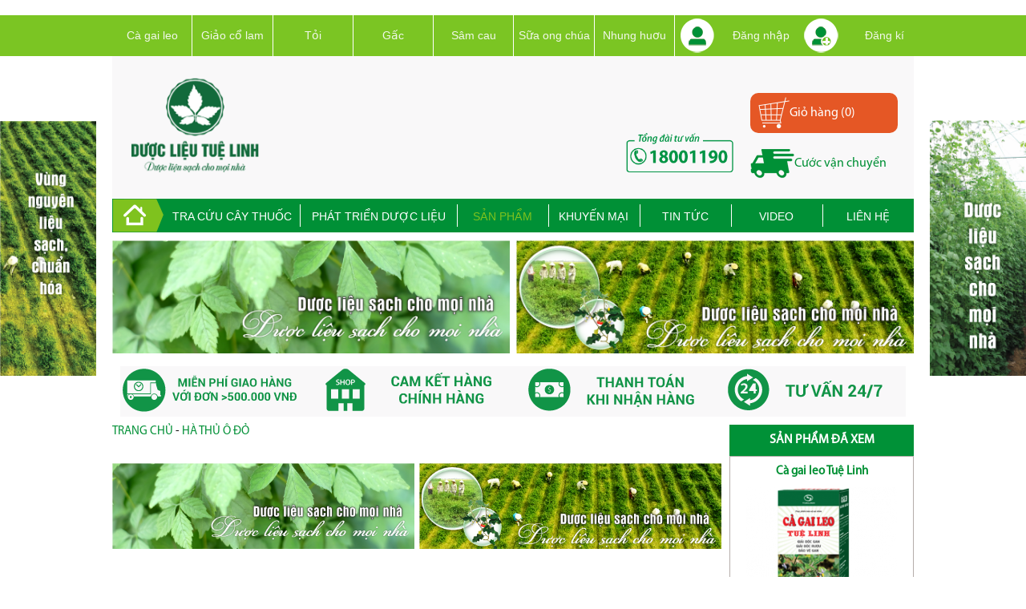

--- FILE ---
content_type: text/html; charset=UTF-8
request_url: https://shop.duoclieutuelinh.vn/san-pham?duoc-lieu=ha-thu-o-do
body_size: 11596
content:
<!DOCTYPE html>
<html lang="en">
<head>
    <meta charset="UTF-8">
    <meta name="viewport" content="width=device-width,initial-scale=1,maximum-scale=1,user-scalable=no">
    <title>Tuệ Linh</title>

    <meta property="og:title" content="Tuệ Linh">
    <meta property="og:description" content="Tuệ Linh">
    <meta property="og:type" content="website">
    <meta property="og:url" content="https://shop.duoclieutuelinh.vn/product">
    <meta property="og:image" content="https://shop.duoclieutuelinh.vn/frontend/images/logo.png">
    <meta property="og:site_name" content="Cà gai leo Tuệ Linh">
    <meta property="fb:app_id" content="188252524956805" />

    <meta name="twitter:card" content="Card">
    <meta name="twitter:url" content="https://shop.duoclieutuelinh.vn/product">
    <meta name="twitter:title" content="Tuệ Linh">
    <meta name="twitter:description" content="Tuệ Linh">
    <meta name="twitter:image" content="https://shop.duoclieutuelinh.vn/frontend/images/logo.png">


    <meta itemprop="name" content="Tuệ Linh">
    <meta itemprop="description" content="Tuệ Linh">
    <meta itemprop="image" content="https://shop.duoclieutuelinh.vn/frontend/images/logo.png">

    <meta name="ABSTRACT" content="Tuệ Linh"/>
    <meta http-equiv="REFRESH" content="1200"/>
    <meta name="REVISIT-AFTER" content="1 DAYS"/>
    <meta name="DESCRIPTION" content="Tuệ Linh"/>
    <meta name="KEYWORDS" content="Tuệ Linh"/>
    <meta name="ROBOTS" content="index,follow"/>
    <meta name="AUTHOR" content="Cà gai leo Tuệ Linh"/>
    <meta name="RESOURCE-TYPE" content="DOCUMENT"/>
    <meta name="DISTRIBUTION" content="GLOBAL"/>
    <meta name="COPYRIGHT" content="Copyright 2013 by Goethe"/>
    <meta name="Googlebot" content="index,follow,archive" />
    <meta name="RATING" content="GENERAL"/>
    <link rel="stylesheet" href="https://shop.duoclieutuelinh.vn/frontend/css/owl.carousel.css">
    <link rel="stylesheet" href="https://shop.duoclieutuelinh.vn/frontend/css/common.css">
    <link rel="stylesheet" href="https://shop.duoclieutuelinh.vn/frontend/css/sanphamtheoduoclieu.css">
    <meta name="csrf_token" content="RSw5sbbLbcIRZAFMEtAyY09HMsyWUu3oMDziYJcp">
</head>
<body>
<div class="wrapper home pr">
    <div class="banner-ads left">
                    <a href="http://www.duoclieutuelinh.vn/tue-linh-tien-phong-phat-trien-vung-duoc-lieu-ca-gai-leo-sach.html" title="Tên quảng cáo">
                <img src="https://shop.duoclieutuelinh.vn/files/4da7ad9a9ca19e8f6d9657ddd8353a8a.png" alt="" width="171" height="454">
            </a>
            </div>
    <div class="banner-ads right">
                    <a href="http://www.duoclieutuelinh.vn/giao-co-lam-tue-linh-gan-1-thap-ky-cham-soc-suc-khoe-nguoi-viet.html" title="Tên quảng cáo">
                <img src="https://shop.duoclieutuelinh.vn/files/2a1bc56cd4e9847f6fb07e3394f2a531.png" alt="" width="171" height="454">
            </a>
            </div>
    ﻿<header class="pr">
    <div class="bg-top">
        <a href="javascript:void(0)" class="miniMenu-btn pa open-top-nav" data-menu="#top-nav"><span></span></a>
        <a href="javascript:void(0)" class="miniMenu-btn pa open-main-nav" data-menu="#main-nav"></a>
    </div>
    <nav id="top-nav" class="menu-mb pr">
        <ul class="fixCen pr rs top-nav-child">
                            <li><a class="rs" href="https://shop.duoclieutuelinh.vn/san-pham?duoc-lieu=ca-gai-leo" title="Cà gai leo">Cà gai leo</a></li>
                            <li><a class="rs" href="https://shop.duoclieutuelinh.vn/san-pham?duoc-lieu=giao-co-lam" title="Giảo cổ lam">Giảo cổ lam</a></li>
                            <li><a class="rs" href="https://shop.duoclieutuelinh.vn/san-pham?duoc-lieu=toi" title="Tỏi">Tỏi</a></li>
                            <li><a class="rs" href="https://shop.duoclieutuelinh.vn/san-pham?duoc-lieu=gac" title="Gấc">Gấc</a></li>
                            <li><a class="rs" href="https://shop.duoclieutuelinh.vn/san-pham?duoc-lieu=sam-cau" title="Sâm cau">Sâm cau</a></li>
                            <li><a class="rs" href="https://shop.duoclieutuelinh.vn/san-pham?duoc-lieu=sua-ong-chua" title="Sữa ong chúa">Sữa ong chúa</a></li>
                            <li><a class="rs" href="https://shop.duoclieutuelinh.vn/san-pham?duoc-lieu=nhung-huou" title="Nhung huơu">Nhung huơu</a></li>
                            

                    <li><a class="rs dn-btn" href="javascript:void(0)" title="Đăng nhập" onclick="login();">
                            <img src="https://shop.duoclieutuelinh.vn/frontend/images/icon-dn.png" alt="Đăng nhập" width="42" height="43">
                            <span class="text">Đăng nhập</span>
                        </a></li>
                    <li><a class="rs dk-btn" href="javascript:void(0)" title="Đăng kí" onclick="register();">
                            <img src="https://shop.duoclieutuelinh.vn/frontend/images/icon-dk.png" alt="Đăng kí" width="43" height="43">
                            <span class="text">Đăng kí</span>
                        </a></li>
                        </ul>
    </nav>
    <div class="fixCen">
        <div class="head-info" id="head-info">
            <h1 class="rs"><a class="rs logo" id="logo" href="https://shop.duoclieutuelinh.vn" title="Dược liệu Tuệ Linh" target="_blank">
                    <img src="https://shop.duoclieutuelinh.vn/frontend/images/logo.png" alt="Dược liệu Tuệ Linh" width="224" height="87" class="imgFull">
                </a></h1>
            <span class="hotline" id="hotline">
                    <a href="tel:19006639">
                        <img src="https://shop.duoclieutuelinh.vn/frontend/images/hotline.png" alt="" width="215" height="84" class="imgFull">
                    </a>
                </span>
            <div class="cart" id="cart">
                     <span class="pro-total cart-child" onclick="toOrder('https://shop.duoclieutuelinh.vn/order')">
                         <img src="https://shop.duoclieutuelinh.vn/frontend/images/icon-giohang.png" alt="Giỏ hàng" width="39" height="40">
                         <span>Giỏ hàng (0)</span>
                     </span>
                <a class="payment-fee cart-child rs" href="javascript:void(0)" title="Cước thanh toán">
                    <img src="https://shop.duoclieutuelinh.vn/frontend/images/icon-car.png" alt="Cước thanh toán" width="55" height="37">
                    <span>Cước vận chuyển</span>
                </a>
            </div>
        </div>
        <nav id="main-nav" class="menu-mb pr">
            <ul class="fixCen pr rs main-nav-child">
                <li><a href="https://shop.duoclieutuelinh.vn" title="Trang chủ">
                        trang chủ
                        <img src="https://shop.duoclieutuelinh.vn/frontend/images/home-icon.png" alt="Trang chủ" width="64" height="42">
                    </a></li>
                <li><a class="rs" href="http://www.duoclieutuelinh.vn/" title="Tra cứu cây thuốc" target="_blank">Tra cứu cây thuốc</a>
                </li>
                <li class="parentMenu"><a class="rs" href="https://shop.duoclieutuelinh.vn/phat-trien-duoc-lieu" title="Phát triển dược liệu">Phát triển dược liệu</a>
                    <ul class="submenu">
                        <li><a class="rs" href="https://shop.duoclieutuelinh.vn/giong-duoc-lieu" title="Trồng và nhân giống dược liệu">Trồng và nhân giống dược liệu</a></li>
                        <li><a class="rs" href="https://shop.duoclieutuelinh.vn/quy-trinh-trong-giong-duoc-lieu" title="Quy trình trồng giống dược liệu">Quy trình trồng giống dược liệu</a></li>
                        <li><a class="rs" href="https://shop.duoclieutuelinh.vn/hop-tac-phat-trien-duoc-lieu" title="Hợp tác phát triển dược liệu">Hợp tác phát triển dược liệu</a></li>
                    </ul>
                </li>
                <li class="parentMenu"><a class="rs active" href="https://shop.duoclieutuelinh.vn/san-pham" title="Sản phẩm">Sản phẩm</a>
                    <ul class="submenu">
                        <li><a class="rs" href="https://shop.duoclieutuelinh.vn/san-pham?sort=khuyen-mai" title="Sản phẩm khuyến mại">Sản phẩm khuyến mại</a></li>
                        <li><a class="rs" href="https://shop.duoclieutuelinh.vn/san-pham" title="Sản phẩm bán chạy">Sản phẩm bán chạy</a></li>
                        <li><a class="rs" href="https://shop.duoclieutuelinh.vn/san-pham" title="Sản phẩm mới">Sản phẩm mới</a></li>
                        <li><a class="rs" href="https://shop.duoclieutuelinh.vn/san-pham" title="Sản phẩm theo dược liệu">Sản phẩm theo dược liệu</a></li>
                        <li><a class="rs" href="https://shop.duoclieutuelinh.vn/san-pham" title="Sản phẩm theo bệnh">Sản phẩm theo bệnh</a></li>
                    </ul>
                </li>
                <li><a class="rs" href="https://shop.duoclieutuelinh.vn/khuyen-mai" title="Khuyến mại">Khuyến mại</a>
                <li class="parentMenu">
                    <a class="rs" href="https://shop.duoclieutuelinh.vn/tin-tuc" title="Tin tức">Tin tức</a>
                    <ul class="submenu">
                        <li><a class="rs" href="https://shop.duoclieutuelinh.vn/tin-moi" title="Tin mới">Tin mới</a></li>
                        <li><a class="rs" href="https://shop.duoclieutuelinh.vn/mach-nho-cho-ban" title="Mách nhỏ cho bạn">Mách nhỏ cho bạn</a></li>
                    </ul>
                </li>
                </li>
                <li><a class="rs" href="https://shop.duoclieutuelinh.vn/video" title="Video">Video</a></li>
                <li><a class="rs" href="https://shop.duoclieutuelinh.vn/lien-he" title="Liên hệ">Liên hệ</a></li>
            </ul>
        </nav>
    </div>
<script>
  (function(i,s,o,g,r,a,m){i['GoogleAnalyticsObject']=r;i[r]=i[r]||function(){
  (i[r].q=i[r].q||[]).push(arguments)},i[r].l=1*new Date();a=s.createElement(o),
  m=s.getElementsByTagName(o)[0];a.async=1;a.src=g;m.parentNode.insertBefore(a,m)
  })(window,document,'script','https://www.google-analytics.com/analytics.js','ga');

  ga('create', 'UA-91609816-1', 'auto');
  ga('send', 'pageview');

</script>
</header>        <div class="body">
        <div class="fixCen">
            <div class="ads-top common-group6">
                                    <a href="http://www.duoclieutuelinh.vn/giao-co-lam-tue-linh-gan-1-thap-ky-cham-soc-suc-khoe-nguoi-viet.html" class="ads-top6">
                        <img src="https://shop.duoclieutuelinh.vn/files/9450c0983475ac64a3bad1aaec6755ca.png" alt="" class="imgFull" width="539" height="153">
                    </a>
                                    <a href="http://www.duoclieutuelinh.vn/tue-linh-tien-phong-phat-trien-vung-duoc-lieu-ca-gai-leo-sach.html" class="ads-top7">
                        <img src="https://shop.duoclieutuelinh.vn/files/82c7ae7ce83535e007cc94fc9aa21e32.png" alt="" class="imgFull" width="539" height="153">
                    </a>
                            </div>
            <div class="common-group3">
                <div class="el el1">
                    <img src="https://shop.duoclieutuelinh.vn/frontend/images/icon-freegiaohang.png" alt="" class="imgFull" width="233" height="60">
                </div>
                <div class="el el1">
                    <img src="https://shop.duoclieutuelinh.vn/frontend/images/icon-doihang.png" alt="" class="imgFull" width="206" height="52">
                </div>
                <div class="el el1">
                    <img src="https://shop.duoclieutuelinh.vn/frontend/images/icon-hoantien.png" alt="" class="imgFull" width="226" height="48">
                </div>
                <div class="el el1">
                    <img src="https://shop.duoclieutuelinh.vn/frontend/images/icon-thanhtoan.png" alt="" class="imgFull" width="212" height="40">
                </div>
            </div>
                <div class="body-middle">
        <div class="left-group">
            <div class="content">
                <div class="steps">
                    <a href="https://shop.duoclieutuelinh.vn" title="Trang chủ">Trang chủ</a> -
                                            <a href="https://shop.duoclieutuelinh.vn/san-pham?duoc-lieu=ha-thu-o-do" title="Hà Thủ Ô Đỏ">Hà Thủ Ô Đỏ</a>
                                    </div>
                <div class="list-news">
                    <div class="products" id="sanpham">
                                            </div>
                                    </div>
            </div>
            <div class="btn-group-like-share">
                <div class="btn-like-share-fb">
                    <div class='fb-like' data-action='like' data-href='https://shop.duoclieutuelinh.vn/san-pham' data-layout='button_count' data-share='true' data-show-faces='false' data-width='520'></div>

                </div>
                <div class="btn-like-gg">
                    <div class="g-plusone" data-size="standard" data-href="https://shop.duoclieutuelinh.vn/san-pham"></div>
                </div>
            </div>
            <div class="ads-top common-group6">
                                    <a href="http://www.duoclieutuelinh.vn/giao-co-lam-tue-linh-gan-1-thap-ky-cham-soc-suc-khoe-nguoi-viet.html" class="ads-top8">
                        <img src="https://shop.duoclieutuelinh.vn/files/7a73cb79c17d01fb08dd95ea9836f37d.png" alt="" class="imgFull" width="539" height="153">
                    </a>
                                    <a href="http://www.duoclieutuelinh.vn/tue-linh-tien-phong-phat-trien-vung-duoc-lieu-ca-gai-leo-sach.html" class="ads-top9">
                        <img src="https://shop.duoclieutuelinh.vn/files/5ee9c2a5f0b9467909a86cad04f73e20.png" alt="" class="imgFull" width="539" height="153">
                    </a>
                            </div>

            <div class="comment-bottom">
                <div class="fb-comments" data-href="https://shop.duoclieutuelinh.vn/san-pham" data-width="100%" data-numposts="5" data-mobile="1"></div>
            </div>
        </div>
        <div class="right-group">
    <div class="watched-products">
        <div class="captain">SẢN PHẨM ĐÃ XEM</div>
        <div class="products">
                                                <div class="pro">
                        <a href="https://shop.duoclieutuelinh.vn/san-pham/vien-uong-ca-gai-leo" class="title" title="Cà gai leo Tuệ Linh">Cà gai leo Tuệ Linh</a>
                        <img src="https://shop.duoclieutuelinh.vn/img/cache/261x210/f7fa41022aa3971e89a09c830129c24d.png" alt="Cà gai leo Tuệ Linh" width="261" height="210">
                        <div class="bottom-pro">
                            <div class="price">
                                                                <span class="new-price"><red>130.000đ</red></span>
                            </div>
                            <a href="https://shop.duoclieutuelinh.vn/order?product_id=1" class="buy-btn" title="Mua ngay">
                                <span class="text">Mua ngay</span>
                            </a>
                        </div>
                    </div>
                                                                <div class="pro">
                        <a href="https://shop.duoclieutuelinh.vn/san-pham/vien-giai-doc-gan-tue-linh" class="title" title="Viên giải độc gan Tuệ Linh">Viên giải độc gan Tuệ Linh</a>
                        <img src="https://shop.duoclieutuelinh.vn/img/cache/261x210/a68328c55b04b4d33e5c251048bad15b.png" alt="Viên giải độc gan Tuệ Linh" width="261" height="210">
                        <div class="bottom-pro">
                            <div class="price">
                                                                <span class="new-price"><red>195.000đ</red></span>
                            </div>
                            <a href="https://shop.duoclieutuelinh.vn/order?product_id=2" class="buy-btn" title="Mua ngay">
                                <span class="text">Mua ngay</span>
                            </a>
                        </div>
                    </div>
                                                                <div class="pro">
                        <a href="https://shop.duoclieutuelinh.vn/san-pham/tra-giai-doc-gan-tue-linh" class="title" title="Trà giải độc gan Tuệ Linh">Trà giải độc gan Tuệ Linh</a>
                        <img src="https://shop.duoclieutuelinh.vn/img/cache/261x210/9103b11a9ae430a87a2e66685809cbc1.png" alt="Trà giải độc gan Tuệ Linh" width="261" height="210">
                        <div class="bottom-pro">
                            <div class="price">
                                                                <span class="new-price"><red>25.000đ</red></span>
                            </div>
                            <a href="https://shop.duoclieutuelinh.vn/order?product_id=3" class="buy-btn" title="Mua ngay">
                                <span class="text">Mua ngay</span>
                            </a>
                        </div>
                    </div>
                                    </div>
    </div>
    <div class="news-km-colunm">
        <div class="captain">
            TIN KHUYẾN MẠI
        </div>
        <div class="content">
                            <div class="most-post">
                    <a href="https://shop.duoclieutuelinh.vn/khuyen-mai/khuyen-mai-code-discount" title="Khuyến mãi code discount" class="img-title">
                        <img src="https://shop.duoclieutuelinh.vn/img/cache/119x99/10e9a9a078e1d9c29885359a320ff424.jpg" alt="" width="119" height="99">
                    </a>
                    <a href="https://shop.duoclieutuelinh.vn/khuyen-mai/khuyen-mai-code-discount" class="title" title="Khuyến mãi code discount">
                        Khuyến mãi code discount
                    </a>
                </div>
                    </div>
    </div>
</div>    </div>
            <div class="common-group2 sp-km">
        <div class="tab tab-sm">
            <div class="captain ct-sm"><h2 class="rs">SẢN PHẨM KHUYẾN MẠI</h2></div>
            <a href="javascript:void(0)" class="show-all" title="Xem hết">Xem hết</a>
        </div>
        <div class="content">
                            <div class="product">
                        <span class="sale-icon pa">
                            <img src="https://shop.duoclieutuelinh.vn/frontend/images/icon-off.png" alt="" width="100" height="100" class="imgFull">
                        </span>
                    <a href="https://shop.duoclieutuelinh.vn/san-pham/cnattu-kids" class="img-title" title="Sản phẩm">
                        <img src="https://shop.duoclieutuelinh.vn/img/cache/326x215/ab38fd7badd07eafe61c46e98a07c71e.png" alt="Cnattu Kids" class="" width="326" height="215">
                    </a>
                    <a href="https://shop.duoclieutuelinh.vn/san-pham/cnattu-kids" class="title" title="Cnattu Kids">Cnattu Kids</a>
                    <div class="sumary">
                        Bổ sung vitamin C nguồn gốc tự nhiên, tăng sức bền thành mạch, ngăn ngừa xuất huyết.
                    </div>
                                        <div class="bottom-pro">
                        <div class="current-price">
                            <strong>85.000đ</strong>
                            <div class="ratting"><span class="rating-value" style="width: 100%"></span></div>
                        </div>
                        <a href="https://shop.duoclieutuelinh.vn/san-pham/cnattu-kids" class="buy-btn" title="Mua ngay">
                            <span class="sl"></span>
                            <span class="text">Mua ngay</span>
                        </a>
                    </div>
                </div>
                            <div class="product">
                        <span class="sale-icon pa">
                            <img src="https://shop.duoclieutuelinh.vn/frontend/images/icon-off.png" alt="" width="100" height="100" class="imgFull">
                        </span>
                    <a href="https://shop.duoclieutuelinh.vn/san-pham/duong-than-tue-linh" class="img-title" title="Sản phẩm">
                        <img src="https://shop.duoclieutuelinh.vn/img/cache/326x215/4f642d54e5c1fd1e4fb252bf84bf98ed.png" alt="Dưỡng thận Tuệ Linh" class="" width="326" height="215">
                    </a>
                    <a href="https://shop.duoclieutuelinh.vn/san-pham/duong-than-tue-linh" class="title" title="Dưỡng thận Tuệ Linh">Dưỡng thận Tuệ Linh</a>
                    <div class="sumary">
                        Phòng ngừa và hỗ trợ điều trị sỏi thận, sỏi tiết niệu và bàng quang
                    </div>
                                        <div class="bottom-pro">
                        <div class="current-price">
                            <strong>85.000đ</strong>
                            <div class="ratting"><span class="rating-value" style="width: 100%"></span></div>
                        </div>
                        <a href="https://shop.duoclieutuelinh.vn/san-pham/duong-than-tue-linh" class="buy-btn" title="Mua ngay">
                            <span class="sl"></span>
                            <span class="text">Mua ngay</span>
                        </a>
                    </div>
                </div>
                            <div class="product">
                        <span class="sale-icon pa">
                            <img src="https://shop.duoclieutuelinh.vn/frontend/images/icon-off.png" alt="" width="100" height="100" class="imgFull">
                        </span>
                    <a href="https://shop.duoclieutuelinh.vn/san-pham/giao-co-lam-tue-linh-60-vien" class="img-title" title="Sản phẩm">
                        <img src="https://shop.duoclieutuelinh.vn/img/cache/326x215/1c4d7f7d1d8d5a16d5ffc686ffa885c0.png" alt="Giảo cổ lam Tuệ Linh ( 60 viên )" class="" width="326" height="215">
                    </a>
                    <a href="https://shop.duoclieutuelinh.vn/san-pham/giao-co-lam-tue-linh-60-vien" class="title" title="Giảo cổ lam Tuệ Linh ( 60 viên )">Giảo cổ lam Tuệ Linh ( 60 viên )</a>
                    <div class="sumary">
                        Giúp giảm đường huyết và phòng ngừa các biến chứng của bệnh tiểu đường, ổn định huyết áp
                    </div>
                                        <div class="bottom-pro">
                        <div class="current-price">
                            <strong>140.000đ</strong>
                            <div class="ratting"><span class="rating-value" style="width: 100%"></span></div>
                        </div>
                        <a href="https://shop.duoclieutuelinh.vn/san-pham/giao-co-lam-tue-linh-60-vien" class="buy-btn" title="Mua ngay">
                            <span class="sl"></span>
                            <span class="text">Mua ngay</span>
                        </a>
                    </div>
                </div>
                            <div class="product">
                        <span class="sale-icon pa">
                            <img src="https://shop.duoclieutuelinh.vn/frontend/images/icon-off.png" alt="" width="100" height="100" class="imgFull">
                        </span>
                    <a href="https://shop.duoclieutuelinh.vn/san-pham/sam-nhung-cuong-luc" class="img-title" title="Sản phẩm">
                        <img src="https://shop.duoclieutuelinh.vn/img/cache/326x215/693be975e88cd4cc9b31f1ccd8b985ac.png" alt="Sâm nhung cường lực" class="" width="326" height="215">
                    </a>
                    <a href="https://shop.duoclieutuelinh.vn/san-pham/sam-nhung-cuong-luc" class="title" title="Sâm nhung cường lực">Sâm nhung cường lực</a>
                    <div class="sumary">
                        Giúp tăng cường chức năng sinh lý, làm chậm quá trình mãn dục, hạn chế xuất tinh sớm
                    </div>
                                        <div class="bottom-pro">
                        <div class="current-price">
                            <strong>200.000đ</strong>
                            <div class="ratting"><span class="rating-value" style="width: 100%"></span></div>
                        </div>
                        <a href="https://shop.duoclieutuelinh.vn/san-pham/sam-nhung-cuong-luc" class="buy-btn" title="Mua ngay">
                            <span class="sl"></span>
                            <span class="text">Mua ngay</span>
                        </a>
                    </div>
                </div>
                    </div>
    </div>
            <div class="common-group3">
                <div class="el el1">
                    <img src="https://shop.duoclieutuelinh.vn/frontend/images/icon-freegiaohang.png" alt="" class="imgFull" width="233" height="60">
                </div>
                <div class="el el1">
                    <img src="https://shop.duoclieutuelinh.vn/frontend/images/icon-doihang.png" alt="" class="imgFull" width="206" height="52">
                </div>
                <div class="el el1">
                    <img src="https://shop.duoclieutuelinh.vn/frontend/images/icon-hoantien.png" alt="" class="imgFull" width="226" height="48">
                </div>
                <div class="el el1">
                    <img src="https://shop.duoclieutuelinh.vn/frontend/images/icon-thanhtoan.png" alt="" class="imgFull" width="212" height="40">
                </div>
            </div>
            <div class="common-group1">
            <div class="block-1 content">
            <div class="captain">MÁCH NHỎ CHO BẠN</div>
            <div class="block-content block-ct-group1">
                                    <div class="post post-group1">
                        <a class="img-title" href="https://shop.duoclieutuelinh.vn/ca-gai-leo-trong-sao-cho-hieu-qua.html" title="Cà gai leo trồng sao cho hiệu quả">
                            <img class="imgFull" src="https://shop.duoclieutuelinh.vn/img/cache/520x296/1ae04c4872af4c69467522c8a02edbc6.jpg" alt="Tin tức" width="520" height="296">
                        </a>
                        <div class="right">
                            <a href="https://shop.duoclieutuelinh.vn/ca-gai-leo-trong-sao-cho-hieu-qua.html" class="title" title="Cà gai leo trồng sao cho hiệu quả">Cà gai leo trồng sao cho hiệu quả</a>
                            <div class="sumary">
                                Cà gai leo có rất nhiều công dụng tốt cho sức khỏe của con người nhưng chúng ngày một cạn kiệt do sự thu hái của chúng ta. 
                            </div>
                            <a href="https://shop.duoclieutuelinh.vn/ca-gai-leo-trong-sao-cho-hieu-qua.html" class="view-more" title="Đọc tiếp">Đọc tiếp</a>
                        </div>
                    </div>
                                    <div class="post post-group1">
                        <a class="img-title" href="https://shop.duoclieutuelinh.vn/ky-thuat-trong-va-cach-cham-soc-cay-ba-kich.html" title="kỹ thuật trồng và cách chăm sóc cây Ba kích">
                            <img class="imgFull" src="https://shop.duoclieutuelinh.vn/img/cache/520x296/b6b3f83d7d3b9de80edc914b95edc3cb.jpg" alt="Tin tức" width="520" height="296">
                        </a>
                        <div class="right">
                            <a href="https://shop.duoclieutuelinh.vn/ky-thuat-trong-va-cach-cham-soc-cay-ba-kich.html" class="title" title="kỹ thuật trồng và cách chăm sóc cây Ba kích">kỹ thuật trồng và cách chăm sóc cây Ba kích</a>
                            <div class="sumary">
                                Ba Kích là loại cây chịu bóng, sinh trưởng tốt kể cả ở vùng đất nghèo dinh dưỡng, vùng có độ tàn che thấp (0,3-0,5).
                            </div>
                            <a href="https://shop.duoclieutuelinh.vn/ky-thuat-trong-va-cach-cham-soc-cay-ba-kich.html" class="view-more" title="Đọc tiếp">Đọc tiếp</a>
                        </div>
                    </div>
                                    <div class="post post-group1">
                        <a class="img-title" href="https://shop.duoclieutuelinh.vn/ca-gai-leo-dac-tinh-sinh-truong-va-cach-trong-de-cho-nang-suat-cao.html" title="Cà gai leo, đặc tính sinh trưởng và cách trồng để cho năng suất cao">
                            <img class="imgFull" src="https://shop.duoclieutuelinh.vn/img/cache/520x296/28d9497bdafa5e9d1c4ad5c9da9a219b.jpg" alt="Tin tức" width="520" height="296">
                        </a>
                        <div class="right">
                            <a href="https://shop.duoclieutuelinh.vn/ca-gai-leo-dac-tinh-sinh-truong-va-cach-trong-de-cho-nang-suat-cao.html" class="title" title="Cà gai leo, đặc tính sinh trưởng và cách trồng để cho năng suất cao">Cà gai leo, đặc tính sinh trưởng và cách trồng để cho năng suất cao</a>
                            <div class="sumary">
                                Nhận thấy tác dụng tuyệt vời của cây cà gai leo trong việc điều trị bệnh gan, hiện nay nhiều hộ gia đình đã trồng cà gai leo...
                            </div>
                            <a href="https://shop.duoclieutuelinh.vn/ca-gai-leo-dac-tinh-sinh-truong-va-cach-trong-de-cho-nang-suat-cao.html" class="view-more" title="Đọc tiếp">Đọc tiếp</a>
                        </div>
                    </div>
                            </div>
        </div>
        <div class="block-2 content">
        <div class="captain">TẠI SAO CHỌN CHÚNG TÔI</div>
        <div class="block-content block-ct-group1">
            <div class="rea rea1">
                                <span class="icon">
                                    <img src="https://shop.duoclieutuelinh.vn/frontend/images/icon$.png" alt="Đại lý chính hãng" width="42" height="47">
                                </span>
                <div class="concept">
                    <div class="text-above">ĐẠI LÝ CHÍNH HÃNG</div>
                    <div class="text-below">NÊN GIÁ RẺ BẤT NGỜ</div>
                </div>
            </div>
            <div class="rea rea2">
                                <span class="icon">
                                    <img src="https://shop.duoclieutuelinh.vn/frontend/images/icon-haha.png" alt="Nhân viên chăm sóc khách hàng" width="52" height="38">
                                </span>
                <div class="concept">
                    <div class="text-above">NHÂN VIÊN CHĂM SÓC KHÁCH HÀNG</div>
                    <div class="text-below">NHIỆT TÌNH VÀ CHU ĐÁO</div>
                </div>
            </div>
            <div class="rea rea3">
                                <span class="icon">
                                    <img src="https://shop.duoclieutuelinh.vn/frontend/images/icon-chuot.png" alt="Đặt hàng và mua hàng online" width="34" height="57">
                                </span>
                <div class="concept">
                    <div class="text-above">ĐẶT HÀNG & MUA HÀNG ONLINE</div>
                    <div class="text-below">ĐƯỢC GỌI VÀ NHẬN HÀNG SAU ÍT PHÚT</div>
                </div>
            </div>
            <div class="rea rea4">
                                <span class="icon">
                                    <img src="https://shop.duoclieutuelinh.vn/frontend/images/icon-gift.png" alt="Tham gia các chương trình khuyến mại" width="45" height="39">
                                </span>
                <div class="concept">
                    <div class="text-above">THAM GIA CÁC CHƯƠNG TRÌNH</div>
                    <div class="text-below">KHUYẾN MẠI VÀ GIẢM GIÁ QUANH NĂM</div>
                </div>
            </div>
            <div class="rea rea5">
                                <span class="icon">
                                    <img src="https://shop.duoclieutuelinh.vn/frontend/images/icon-$2.png" alt="Thanh toán tiện lợi" width="46" height="47">
                                </span>
                <div class="concept">
                    <div class="text-above">THANH TOÁN TIỆN LỢI</div>
                    <div class="text-below">THANH TOÁN AN TOÀN VÀ BẢO MẬT</div>
                </div>
            </div>
            <div class="rea rea6">
                                <span class="icon">
                                    <img src="https://shop.duoclieutuelinh.vn/frontend/images/icon-s.png" alt="Dễ dàng tìm kiếm sản phẩm" width="46" height="46">
                                </span>
                <div class="concept">
                    <div class="text-above">DỄ DÀNG TÌM KIẾM SẢN PHẨM</div>
                    <div class="text-below">AN TOÀN VÀ BẢO MẬT</div>
                </div>
            </div>
        </div>
    </div>
    <div class="block-3 content">
        <div class="captain">CỘNG ĐỒNG KHÁCH HÀNG</div>
        <div class="block-content block-ct-group1">
            <iframe src="https://www.facebook.com/plugins/page.php?href=https%3A%2F%2Fwww.facebook.com%2Ftuelinh.vn%2F%3Ffref%3Dts&tabs=timeline&width=453&height=200&small_header=false&adapt_container_width=true&hide_cover=false&show_facepile=true&appId" width="453" height="200" style="border:none;overflow:hidden" scrolling="no" frameborder="0" allowTransparency="true"></iframe>
        </div>
    </div>
</div>        </div>
    </div>
    <div class="bottom-groups">
        <div class="border-top"></div>
        <div class="fixCen">
            <div class="about-us content" id="about-us">
                <span>Về chúng tôi</span>
                <div class="links">
                    <a href="javascript:void(0)" title="Giới thiệu">Giới thiệu</a>
                    <a href="javascript:void(0)" title="Bản tin dược liệu">Bản tin dược liệu</a>
                    <a href="javascript:void(0)" title="Danh mục dược liệu">Danh mục dược liệu</a>
                    <a href="javascript:void(0)" title="Tra cứu theo bệnh">Tra cứu theo bệnh</a>
                    <a href="javascript:void(0)" title="Dược liệu online">Dược liệu online</a>
                    <a href="javascript:void(0)" title="Tư vấn">Tư vấn</a>
                    <a href="javascript:void(0)" title="Chăm sóc sức khỏe">Chăm sóc sức khỏe</a>
                    <a href="https://shop.duoclieutuelinh.vn/lien-he" title="Liên hệ mua hàng">Liên hệ mua hàng</a>
                    <a href="https://shop.duoclieutuelinh.vn/video" title="Video">Video</a>
                    <a href="https://shop.duoclieutuelinh.vn/san-pham" title="Sản phẩm hot">Sản phẩm hot</a>
                </div>
            </div>
            <div class="medicines content" id="medicines">
                <span>Dược liệu</span>
                <div class="links">
                                          <a href="https://shop.duoclieutuelinh.vn/san-pham?duoc-lieu=ca-gai-leo" title="Cà gai leo">Cà gai leo</a>
                                          <a href="https://shop.duoclieutuelinh.vn/san-pham?duoc-lieu=giao-co-lam" title="Giảo cổ lam">Giảo cổ lam</a>
                                          <a href="https://shop.duoclieutuelinh.vn/san-pham?duoc-lieu=toi" title="Tỏi">Tỏi</a>
                                          <a href="https://shop.duoclieutuelinh.vn/san-pham?duoc-lieu=gac" title="Gấc">Gấc</a>
                                          <a href="https://shop.duoclieutuelinh.vn/san-pham?duoc-lieu=sam-cau" title="Sâm cau">Sâm cau</a>
                                          <a href="https://shop.duoclieutuelinh.vn/san-pham?duoc-lieu=sua-ong-chua" title="Sữa ong chúa">Sữa ong chúa</a>
                                          <a href="https://shop.duoclieutuelinh.vn/san-pham?duoc-lieu=nhung-huou" title="Nhung huơu">Nhung huơu</a>
                                    </div>
            </div>
            <div class="searchByDisease content" id="searchByDisease">
                <span>Tra cứu bệnh</span>
                <div class="links">
                                            <a href="https://shop.duoclieutuelinh.vn/san-pham?benh=benh-gan" title="Bệnh gan">Bệnh gan</a>
                                            <a href="https://shop.duoclieutuelinh.vn/san-pham?benh=mo-mau" title="Mỡ máu">Mỡ máu</a>
                                            <a href="https://shop.duoclieutuelinh.vn/san-pham?benh=tieu-duong" title="Tiểu đường">Tiểu đường</a>
                                            <a href="https://shop.duoclieutuelinh.vn/san-pham?benh=tim-mach" title="Tim mạch">Tim mạch</a>
                                            <a href="https://shop.duoclieutuelinh.vn/san-pham?benh=benh-than" title="Bệnh thận">Bệnh thận</a>
                                            <a href="https://shop.duoclieutuelinh.vn/san-pham?benh=tien-liet-tuyen" title="Tiền liệt tuyến">Tiền liệt tuyến</a>
                                            <a href="https://shop.duoclieutuelinh.vn/san-pham?benh=sang-mat" title="Mắt, Tai, Mũi, Họng">Mắt, Tai, Mũi, Họng</a>
                                    </div>
            </div>
            <div class="postNews content" id="postNews">
                <span>Đăng kí nhận tin khuyến mại</span>
                <div class="links">
                    <form method="POST" action="https://shop.duoclieutuelinh.vn/save_contact" accept-charset="UTF-8" id="dk-news"><input name="_token" type="hidden" value="RSw5sbbLbcIRZAFMEtAyY09HMsyWUu3oMDziYJcp">
                        <div class="text">
                            Điền email vào form dưới đây để đăng kí nhận tin khuyến mại, mã giảm giá, sản phẩm mới của chúng tôi.
                        </div>
                        <input type="email" name="email" placeholder="Địa chỉ email của bạn" required>
                        <input type="hidden" name="title" value="Email để đăng kí nhận tin khuyến mại, mã giảm giá, sản phẩm mới" />
                        <input type="hidden" name="content" value="Email để đăng kí nhận tin khuyến mại, mã giảm giá, sản phẩm mới" />
                        <input type="hidden" name="status" value="1" />
                        <button id="dk-news-button" type="button">Đăng kí - Nhận tiện ích</button>
                    </form>
                    <div class="group-inters">
                        <a href="https://www.facebook.com/CaoduoclieuTueLinh" class="facebook" title="Facebook">
                            <img src="https://shop.duoclieutuelinh.vn/frontend/images/btn-fb.png" alt="Facebook" width="38" height="38">
                        </a>
                        <a href="javascript:vodi(0)" class="tweeter" title="Tweeter">
                            <img src="https://shop.duoclieutuelinh.vn/frontend/images/btn-tweet.png" alt="Tweeter" width="38" height="38">
                        </a>
                        <a href="https://www.youtube.com/channel/UClFEvhtA1HtbqjRylfYoLwg" class="youtube" title="Youtube">
                            <img src="https://shop.duoclieutuelinh.vn/frontend/images/btn-youtube.png" alt="Youtube" width="38" height="38">
                        </a>
                        <a href="https://www.google.com/search?q=giải+độc+gan+tuệ+linh" class="gg" title="G+">
                            <img src="https://shop.duoclieutuelinh.vn/frontend/images/btn-g+.png" alt="G+" width="39" height="38">
                        </a>
                    </div>
                </div>
            </div>
        </div>
    </div>
    <footer>
        <div class="fixCen">
            <div class="copyright">
                MỌI THÔNG TIN BẢN QUYỀN ĐỀU THUỘC VỀ CÔNG TY TNHH TUỆ LINH
            </div>
            <div class="company-add">
                Website đang trong quá trình hoàn thiện. Mọi đóng góp xin liên hệ: (04) 62824344 - Fax: 04.62824263            </div>
        </div>
    </footer>
    <div class="popup popup-dk" id="register_popup">
    <div class="popup-content">
        <a href="javascript:void(0)" class="close-popup"  title="Đóng lại">X</a>
        <div class="title">CẬP NHẬT THÔNG TIN</div>
         <form method="POST" action="https://shop.duoclieutuelinh.vn/register" accept-charset="UTF-8" class="dk-form" id="register_form"><input name="_token" type="hidden" value="RSw5sbbLbcIRZAFMEtAyY09HMsyWUu3oMDziYJcp">
            <div class="form-row">
                <label for="username">Tên đăng nhập</label>
                <input type="text" name="username" placeholder="Tên đăng nhập">
            </div>
            <div class="form-row">
                <label for="password">Mật khẩu</label>
                <input type="password" name="password" placeholder="Mật khẩu">
            </div>
            <div class="form-row">
                <label for="gender">Giới tính</label>
                <select name="gender">
                    <option value="nam">Nam</option>
                    <option value="nu">Nữ</option>
                </select>
            </div>
            <div class="form-row">
                <label for="address">Địa chỉ</label>
                <input type="text" name="address" placeholder="Địa chỉ">
            </div>
            <div class="form-row">
                <label for="city">Thành phố</label>
                <input type="text" name="city" placeholder="Thành phố">
            </div>
            <div class="form-row">
                <label for="phonenumber">Điện thoại</label>
                <input type="text" name="phone" placeholder="Điện thoại">
            </div>
            <div class="form-row">
                <label for="email">Email</label>
                <input type="text" name="email" placeholder="Email">
            </div>
            <div class="error" id="register_error" style="display:none">Bạn cần nhập đầy đủ các thông tin trên</div>
            <button class="btn-dk" id="register_button" type="button">Đăng kí</button>
            <div class="form-row">
               <a href="javascript:void(0)" class="forgot-pass" onclick="login();" title="Đăng nhập">Đăng nhập</a>
            </div>
        </form>
    </div>
</div>
<div class="popup popup-dn" id="login_popup">
    <div class="popup-content">
        <a href="javascript:void(0)" class="close-popup" title="Đóng lại">X</a>
        <div class="title">ĐĂNG NHẬP</div>

        <form method="POST" action="https://shop.duoclieutuelinh.vn/login" accept-charset="UTF-8" class="dk-form" id="login_form"><input name="_token" type="hidden" value="RSw5sbbLbcIRZAFMEtAyY09HMsyWUu3oMDziYJcp">
        <div class="form-row">
            <label for="username">Tên đăng nhập</label>
            <input type="text" name="username" placeholder="Tên đăng nhập">
        </div>
        <div class="form-row">
            <label for="password">Mật khẩu</label>
            <input type="password" name="password" placeholder="Mật khẩu">
        </div>

        <div class="error" id="login_error" style="display: none">Bạn cần nhập đầy đủ các thông tin trên</div>
        <div class="form-row tac">
            <button class="btn-dn" id="login_button">Đăng nhập</button>
            <a href="javascript:void(0)" class="forgot-pass" onclick="forgot();" title="Quên mật khẩu">Quên mật khẩu</a>
        </div>
        <div class="form-row">
            <p>Trở thành thành viên, Đăng kí ngay bây giờ để nhận được thông tin khuyến mại của chúng tôi.</p>
            <button class="btn-dk" type="button" onclick="register();">Đăng kí</button>
        </div>
        </form>
    </div>
</div>

<div class="popup popup-dn forgot-dn" id="forgot_popup">
    <div class="popup-content">
        <a href="javascript:void(0)" class="close-popup" title="Đóng lại">X</a>
        <div class="title">QUÊN MẬT KHẨU</div>

        <form method="POST" action="https://shop.duoclieutuelinh.vn/forgot" accept-charset="UTF-8" class="dk-form" id="forgot_form"><input name="_token" type="hidden" value="RSw5sbbLbcIRZAFMEtAyY09HMsyWUu3oMDziYJcp">
        <div class="form-row">
            <label for="username">Tên đăng nhập</label>
            <input type="text" name="username" placeholder="Tên đăng nhập">
        </div>
        <div class="form-row">
            <label for="password">Mật khẩu mới</label>
            <input type="password" name="password" placeholder="Mật khẩu mới">
        </div>

        <div class="error" id="forgot_error" style="display: none">Bạn cần nhập đầy đủ các thông tin trên</div>
        <div class="form-row tac">
            <button class="btn-dn" id="forgot_button">Thay đổi</button>
            <a href="javascript:void(0)" class="forgot-pass" onclick="login();" title="Đăng nhập">Đăng nhập</a>
        </div>
        <div class="form-row">
            <p>Trở thành thành viên, Đăng kí ngay bây giờ để nhận được thông tin khuyến mại của chúng tôi.</p>
            <button class="btn-dk" type="button" onclick="register();">Đăng kí</button>
        </div>
        </form>
    </div>
</div>

<div class='popup px' id="general_popup">
    <div class='popup-content'>
        <a href='javascript:void(0)' class='close-popup' title='Đóng lại'>X</a>
        <div class="title">THÔNG BÁO</div>
        <div class="error" id="general_error" style="display: none"></div>
        <div class="success" id="general_success" style="display: none"></div>
    </div>
</div></div>
</body>
<script src="https://shop.duoclieutuelinh.vn/frontend/js/jquery-1.11.1.min.js" type="text/javascript"></script>
<script src="https://shop.duoclieutuelinh.vn/frontend/js/SmoothScroll.js" type="text/javascript"></script>
<script src="https://shop.duoclieutuelinh.vn/frontend/js/owl.carousel.min.js" type="text/javascript"></script>
<script src="https://shop.duoclieutuelinh.vn/frontend/js/jquery.easing.min.js" type="text/javascript"></script>
<script src="https://shop.duoclieutuelinh.vn/frontend/js/common.js" type="text/javascript"></script>
<script src="https://shop.duoclieutuelinh.vn/frontend/js/home.js" type="text/javascript"></script>
<script type="text/javascript">
    $.ajaxSetup({
        headers: { 'X-CSRF-Token' : $('meta[name=csrf_token]').attr('content') }
    });

    var baseUrl = 'https://shop.duoclieutuelinh.vn';

</script>
<script>
    $(document).ready(function(){
        $('#search_on_top_button').click(function(){
            $('#search_on_top').submit();
        });

        $('#dk-news-button').click(function(){
            $('#dk-news').submit();
        });

        $('#dat_hang').click(function(){
            $('#dk-news2').submit();
        });

        $('.hot-keys > select.rule-1').change(function(){
            $('form#search_on_top input[name=medicine]').val($(this).val());
        });
        $('.hot-keys > select.rule-2').change(function(){
            $('form#search_on_top input[name=disease]').val($(this).val());
        });
        $('.hot-keys > select.rule-3').change(function(){
            $('form#search_on_top input[name=delivery]').val($(this).val());
        });
        $('.hot-keys > select.select-4').change(function(){
            $('form#search_on_top input[name=coupon]').val($(this).val());
        });

        $('#select_page, #select_order').change(function(){
            $('#form_select_page_order').submit();
        });

        $('#previous_select_page').click(function(){
           var currentPage =  $('#select_page').val();
           if (currentPage > 1) {
               $('#select_page').val(currentPage - 1);
           }
        });

        $('#next_select_page').click(function(){
            var currentPage =  $('#select_page').val();
            $('#select_page').val(currentPage + 1);
        });

        $('#detail_buy').click(function(){
            window.location.href = baseUrl + '/order?quantity=' + $('#choose_quantity').val() + '&product_id=' + $('#product_id').val();
        });

        $('div.bill-content').on('click', 'a.delete', function(){
            var product_id = $(this).attr('attr-id');
            var coupon_code = $('#coupon_code').val();
            if (product_id) {
                $.post (baseUrl + '/ajax', { 'type' : 'delete_cart', 'product_id' : product_id, 'coupon_code' : coupon_code }, function(res){
                    $('#total_1').html(res.total + ' đ');
                    $('#total_2').html(res.total + ' đ');
                    $('#billing-content').html(res.html);
                });
            }
        });

        $('div.bill-content').on('click', 'button.cap-nhat', function(){
            var coupon_code = $('#coupon_code').val();
            var product_id = $(this).attr('attr-id');
            var quantity = $(this).prev().val();
            if (product_id && quantity) {
                $.post (baseUrl + '/ajax', { 'type' : 'update_cart', 'product_id' : product_id, 'quantity' : quantity, 'coupon_code' : coupon_code }, function(res){
                    $('#total_1').html(res.total + ' đ');
                    $('#total_2').html(res.total + ' đ');
                    $('#billing-content').html(res.html);
                });
            }
        });

        $('div.bill-content').on('click', 'button#refresh', function(){
           // window.location.reload();
            var data = [];
            $('div.bill-content button.cap-nhat').each(function(){
                var product_id = $(this).attr('attr-id');
                var quantity = $(this).prev().val();
                if (product_id && quantity) {
                    data.push({'product_id' : product_id, 'quantity' : quantity});
                }
            });

            if (data.length > 0) {
                var coupon_code = $('#coupon_code').val();
                $.post (baseUrl + '/ajax', { 'type' : 'update_all', 'data' : data, 'coupon_code' : coupon_code }, function(res){
                    $('#total_1').html(res.total + ' đ');
                    $('#total_2').html(res.total + ' đ');
                    $('#billing-content').html(res.html);
                });
            }
        });

        $('div.bill-content').on('click', 'button#continue_buy', function(){
            window.location.href = baseUrl + '/san-pham';
        });

        $('#reload_billing').click(function(e){
            e.preventDefault();
            var coupon_code = $('#coupon_code').val();
            if (coupon_code) {
                $.post (baseUrl + '/ajax', { 'type' : 'update_coupon', 'coupon_code' : coupon_code}, function(res){
                    $('#total_1').html(res.total + ' đ');
                    $('#total_2').html(res.total + ' đ');
                    $('#billing-content').html(res.html);
                });
            }
        });

        $('button.btn-hoantat').click(function(e){
            e.preventDefault();
            $.ajax({
                type: "POST",
                url: baseUrl + '/place_order',
                data: $('#place_order').serialize(),
                success: function(res) {
                    notify(res);
                }
            });
            return false;
        });

        $('#submit_contact').click(function(){
            $('#contact').submit();
        });

        $('#register_button').click(function(){
            $('#register_error').html('').hide();
            $.ajax({
                type: "POST",
                url: baseUrl + '/register',
                data: $('#register_form').serialize(),
                    success: function(res) {
                    if (res.msg) {
                        $('#register_error').html(res.msg).show();
                    } else {
                        window.location.href = baseUrl;
                    }
                }
            });
        });

        $('#login_button').click(function(e){
            e.preventDefault();
            $('#login_error').html('').hide();
            $.ajax({
                type: "POST",
                url: baseUrl + '/login',
                data: $('#login_form').serialize(),
                success: function(res) {
                    if (res.msg) {
                        $('#login_error').html(res.msg).show();
                    } else {
                        window.location.href = baseUrl;
                    }
                }
            });
        });

        $('#forgot_button').click(function(e){
            e.preventDefault();
            $('#forgot_error').html('').hide();
            $.ajax({
                type: "POST",
                url: baseUrl + '/forgot',
                data: $('#forgot_form').serialize(),
                success: function(res) {
                    if (res.msg) {
                        $('#forgot_error').html(res.msg).show();
                    } else {
                        window.location.href = baseUrl + '?forgot=3';
                    }
                }
            });
        });

    });
</script>
<!-- Load Facebook SDK for JavaScript -->
      <div id="fb-root"></div>
      <script>
        window.fbAsyncInit = function() {
          FB.init({
            xfbml            : true,
            version          : 'v4.0'
          });
        };

        (function(d, s, id) {
        var js, fjs = d.getElementsByTagName(s)[0];
        if (d.getElementById(id)) return;
        js = d.createElement(s); js.id = id;
        js.src = 'https://connect.facebook.net/vi_VN/sdk/xfbml.customerchat.js';
        fjs.parentNode.insertBefore(js, fjs);
      }(document, 'script', 'facebook-jssdk'));</script>

      <!-- Your customer chat code -->
      <div class="fb-customerchat"
        attribution=setup_tool
        page_id="331941750220018"
  logged_in_greeting="Chào bạn, bạn cần hỗ trợ mua sản phẩm hãy chat với chúng tôi."
  logged_out_greeting="Chào bạn, bạn cần hỗ trợ mua sản phẩm hãy chat với chúng tôi.">
      </div>
</html>

--- FILE ---
content_type: text/css
request_url: https://shop.duoclieutuelinh.vn/frontend/css/common.css
body_size: 34282
content:
.rs,body,html{margin:0;padding:0}@font-face{font-family:firstFont;src:url(../fonts/Myriad-Pro-Semibold-SemiExtended.ttf)}@font-face{font-family:secondFont;src:url(../fonts/MYRIADPRO-BOLD.OTF)}@font-face{font-family:thirdFont;src:url(../fonts/MYRIADPRO-REGULAR.OTF)}body,html{font-family:thirdFont,sans-serif;background:#fff}li.rs{list-style:none}a.rs{text-decoration:none}.pr{position:relative}.pa{position:absolute}.px{position:fixed}h1{font-size:20px;font-weight:400}.imgFull{width:100%;height:auto}.z2{z-index:2}.z10{z-index:10}button,input{outline:0}button{cursor:pointer}.fixCen{width:1090px;position:relative;margin:0 auto}.common-group2 .content .product .title,.watched-products .products .pro .title{width:100%;overflow:hidden;text-overflow:ellipsis;white-space:nowrap}.bottom-groups .fixCen .content.postNews form button:hover,.common-group2 .content .product .buy-btn:hover,.common-group4 ul li:hover,.tab .show-all:hover,.watched-products .products .pro .buy-btn:hover{-webkit-transition:all .3s ease-in-out;-moz-transition:all .3s ease-in-out;-ms-transition:all .3s ease-in-out;-o-transition:all .3s ease-in-out;transition:all .3s ease-in-out}.common-group4 .captain,.news-km-colunm .captain,.watched-products .captain{color:#fff;background:#009137;font-size:16px;width:100%;text-align:center;padding:10px 0;font-weight:700}.bottom-groups .fixCen .content span{background:#553415;color:#fff;font-family:firstFont,sans-serif;font-size:18px;text-align:center;display:block;width:80%;height:30px;line-height:30px}.transX0{-webkit-transform:translateX(0)!important;-moz-transform:translateX(0)!important;-ms-transform:translateX(0)!important;-o-transform:translateX(0)!important;transform:translateX(0)!important}.owl-buttons .owl-next,.owl-buttons .owl-prev{background:url(../images/prev.png) no-repeat;width:16px;height:32px;font-size:0;display:inline-block;margin-right:15px}.owl-buttons .owl-next:hover,.owl-buttons .owl-prev:hover{background:url(../images/prev-hv.png) no-repeat}.owl-buttons .owl-next{-webkit-transform:rotate(180deg);-moz-transform:rotate(180deg);-ms-transform:rotate(180deg);-o-transform:rotate(180deg);transform:rotate(180deg)}.ads-group,.body-middle,.bottom-groups .fixCen,.bottom-groups .fixCen .content.postNews .group-inters,.common-group1,.common-group1 .block-1 .block-content .post,.common-group1 .block-2 .block-content .rea,.common-group2 .content,.common-group2 .content .product .bottom-pro,.common-group3,.common-group5,.common-group5 .hot-keys,.common-group5 form,.common-group6,.news-km-colunm .content .most-post,.tab,.watched-products .products .pro .bottom-pro,footer .fixCen,header #main-nav>ul,header #top-nav ul li a.dk-btn,header #top-nav ul li a.dn-btn,header .head-info,header .head-info .cart,header .head-info .cart .cart-child{display:-webkit-box;display:-moz-box;display:-ms-flexbox;display:-webkit-flex;display:flex}header #main-nav>ul>li .submenu li a,header #main-nav>ul>li>a{width:100%;height:100%;display:block;text-align:center;font-family:"Helvetica Neue",Helvetica,Arial,sans-serif}.popup{display:none;position:fixed;width:100%;height:100%;z-index:12;top:0;left:0;background:rgba(0,0,0,.53)}.popup .popup-content{width:50%;min-width:300px;min-height:150px;background:#fff;border:3px solid #000;padding:10px;box-sizing:border-box;overflow:hidden;margin:20% auto;position:relative;text-align:center}.popup .popup-content .close-popup{position:absolute;text-decoration:none;width:30px;height:30px;display:block;background:green;color:#fff;font-size:20px;text-align:center;line-height:30px;top:0;right:0}.popup .popup-content iframe{width:100%;height:100%}.popup-dk,.popup-dn{z-index:100000}.popup-dk .popup-content,.popup-dn .popup-content{text-align:left;margin-top:10%;width:500px}.popup-dk .popup-content .title,.popup-dn .popup-content .title{text-align:center;display:block;color:green;font-size:24px}.popup-dk .popup-content form,.popup-dn .popup-content form{width:450px;margin:20px auto}.popup-dk .popup-content form .form-row,.popup-dn .popup-content form .form-row{margin-bottom:10px}.popup-dk .popup-content form .form-row label,.popup-dn .popup-content form .form-row label{width:110px;display:inline-block;position:relative;padding-left:20px}.popup-dk .popup-content form .form-row label::before,.popup-dn .popup-content form .form-row label::before{content:"*";position:absolute;color:red;top:2px;left:0}.popup-dk .popup-content form .form-row select,.popup-dn .popup-content form .form-row select{width:100px;height:30px;line-height:30px}.popup-dk .popup-content form .form-row input,.popup-dn .popup-content form .form-row input{padding-left:10px;width:300px;height:30px;line-height:30px;border:thin solid #000}.popup-dk .popup-content form .error,.popup-dn .popup-content form .error{font-size:12px;color:red;text-align:center}.popup-dk .popup-content form .btn-dk,.popup-dk .popup-content form .btn-dn,.popup-dn .popup-content form .btn-dk,.popup-dn .popup-content form .btn-dn{color:#fff;background:green;width:100px;padding:5px 0;border:none;-webkit-border-radius:40px;-moz-border-radius:40px;border-radius:40px;display:block;margin:20px auto}.popup-dk .popup-content form .btn-dk:hover,.popup-dk .popup-content form .btn-dn:hover,.popup-dn .popup-content form .btn-dk:hover,.popup-dn .popup-content form .btn-dn:hover{background:#0A0}@media (max-width:768px){.popup-dk .popup-content,.popup-dn .popup-content{top:100px}}@media (max-width:510px){.popup-dk .popup-content,.popup-dn .popup-content{width:98%}.popup-dk .popup-content form,.popup-dn .popup-content form{width:100%}.popup-dk .popup-content form .form-row,.popup-dn .popup-content form .form-row{width:300px;margin:0 auto 10px}.popup-dk .popup-content form .form-row input,.popup-dk .popup-content form .form-row select,.popup-dn .popup-content form .form-row input,.popup-dn .popup-content form .form-row select{box-sizing:border-box}.popup-dk .popup-content form label,.popup-dn .popup-content form label{display:none!important}}@media (max-width:330px){.popup-dk,.popup-dn{overflow-y:scroll}.popup-dk .popup-content,.popup-dn .popup-content{padding:20px 0;top:-20px}}.popup-dn .form-row input[type=checkbox]{width:auto!important;margin:0 5px 0 0;vertical-align:middle}.popup-dn .form-row:nth-child(3) label::before{display:none}.popup-dn .form-row.tac{text-align:center}.popup-dn .form-row .btn-dn{display:inline-block!important;margin:0!important;vertical-align:text-bottom}.popup-dn .form-row .btn-dk{display:block;margin:auto}.popup-dn .form-row .forgot-pass{color:#3b1e7c;text-decoration:none;margin-left:20px}.popup-video .popup-content{height:0;overflow:hidden;min-height:inherit;padding:30% 0 0;margin:10% auto 0}.popup-video .popup-content .close-popup{z-index:99}.popup-video .popup-content iframe{position:absolute;top:0;left:0}@media (max-width:768px){.popup-video .popup-content{width:80%;padding:56% 0 0!important;margin-top:20%!important}}.wrapper{background:#fff;width:100%;margin:0 auto;overflow:hidden}header #top-nav{background:#7bc523}header #top-nav ul{display:-webkit-box;display:-moz-box;display:-ms-flexbox;display:-webkit-flex;display:flex;-webkit-justify-content:space-around;justify-content:space-around}header #top-nav ul li{list-style:none;width:10%;border-right:thin solid #fff;padding-top:3px}header #top-nav ul li:last-child{border:none}header #top-nav ul li a{display:block;text-align:center;font-family:"Helvetica Neue",Helvetica,Arial,sans-serif;color:#f1f8ea;line-height:45px;font-size:14px;height:93%;width:100%;border-bottom:3px solid #7bc523}header #top-nav ul li a.active,header #top-nav ul li a:hover{text-decoration:none;border-bottom:3px solid #009033}header #top-nav ul li a.dk-btn,header #top-nav ul li a.dn-btn{webkit-align-items:center;align-items:center;-webkit-justify-content:space-around;justify-content:space-around}header #top-nav ul li a.dk-btn img,header #top-nav ul li a.dn-btn img{margin-right:10px}header #top-nav ul li:nth-child(8),header #top-nav ul li:nth-child(9){width:15%;border:none}header #top-nav ul li:nth-child(8) a:hover,header #top-nav ul li:nth-child(9) a:hover{color:#009036;border:none}header #main-nav{background:#009036;position:relative}header #main-nav>ul{height:42px;-webkit-justify-content:space-around;justify-content:space-around;-webkit-align-items:center;align-items:center}header #main-nav>ul>li{list-style:none;height:100%;box-sizing:border-box;width:13.4%;padding:7px 0;line-height:30px;position:relative}header #main-nav>ul>li:last-child a{border:none}header #main-nav>ul>li:first-child{height:100%;width:6.5%;padding:0}header #main-nav>ul>li:first-child a{border:none;font-size:0;margin:0}header #main-nav>ul>li:first-child a img{float:left}header #main-nav>ul>li:nth-child(2){width:20%}header #main-nav>ul>li:nth-child(3){width:23%}header #main-nav>ul>li:nth-child(3) .submenu{width:120%}header #main-nav>ul>li:nth-child(4) .submenu{width:170%}header #main-nav>ul>li:nth-child(6) .submenu{width:150%}header #main-nav>ul>li>a{text-transform:uppercase;color:#fff;border-right:thin solid #fff;height:100%;font-size:14px}header #main-nav>ul>li>a.active,header #main-nav>ul>li>a:hover{text-decoration:none;color:#7fc21e}header #main-nav>ul>li .submenu{position:absolute;display:none;padding:0;background:#009036;margin:7px 0 0;width:100%;z-index:9}header #main-nav>ul>li .submenu li{list-style:none;border-top:thin solid #fff;display:block}header #main-nav>ul>li .submenu li a{color:#fff;height:100%;text-align:left;padding:0 10px;font-size:14px}header #main-nav>ul>li .submenu li a:hover{text-decoration:none;color:#7fc21e}header #main-nav>ul>li:hover .submenu{display:block}header .head-info{background:#f9f8f9;-webkit-justify-content:space-between;justify-content:space-between;-webkit-align-items:flex-end;align-items:flex-end;padding:2.5% 0}header .head-info .logo-sm{width:30%;margin:0 0 0 1%}header .head-info .hotline{width:15%;margin:0 2% 0 43%}header .head-info .cart{-webkit-flex-direction:column;flex-direction:column;width:20%;margin:0 2% 0 0}header .head-info .cart .cart-child{-webkit-align-items:center;align-items:center}header .head-info .cart .pro-total{background:#e55725;color:#fff;margin:0 0 20px;border-radius:10px;padding:5px 0 5px 10px}header .head-info .cart .payment-fee{color:#009036}.common-group6{justify-content:space-between;margin:10px 0 5px}.common-group6 a{width:49.6%}.common-group5{-webkit-align-items:center;align-items:center;-webkit-justify-content:space-between;justify-content:space-between;-webkit-flex-flow:row wrap;flex-flow:row wrap;padding:10px 0;background:#f9f8f9}.common-group5 .hot-keys{color:#252525;width:60%;-webkit-justify-content:space-between;justify-content:space-between;-webkit-flex-flow:row wrap;flex-flow:row wrap}.common-group5 .hot-keys select{width:20%;height:30px;line-height:30px}.common-group5 .hot-keys strong{color:orange;text-transform:uppercase;height:30px;line-height:30px}.common-group5 form{width:38%;-webkit-align-items:center;align-items:center}.common-group1,.tab{-webkit-justify-content:space-between}.common-group5 form input{width:85%;height:30px;line-height:30px;padding:0 0 0 10px;border-radius:10px;border:thin solid #c5bfbc}.common-group5 form button{background:0 0;border:none}.common-group4{width:19.6%}.common-group4 .captain{font-size:15px;height:49px;line-height:49px;padding:0}.common-group4 ul{background:#83c821;width:100%}.common-group4 ul li{list-style:none;border-top:thin solid #cce3a2;height:40px;line-height:40px}.common-group4 ul li:hover{background:#0A0}.common-group4 ul li a{color:#fff;font-size:14px;text-transform:uppercase;width:100%;height:100%;display:block;padding-left:10%;-webkit-box-sizing:border-box;-moz-box-sizing:border-box;box-sizing:border-box}.tab{font-family:Helvetica Neue,sans-serif;color:#fff;background:#00b034;margin:10px 0;height:40px;justify-content:space-between;-webkit-align-items:center;align-items:center}.tab .captain{background:#009033;width:25%;line-height:40px;text-align:center;border-top-right-radius:40px}.tab .captain h2{font-weight:400;font-size:15px}.tab .show-all{font-size:17px;background:#00622e;color:#fff;text-decoration:none;margin:0 2% 0 0;width:100px;height:25px;border-radius:15px;text-align:center;line-height:25px}.tab .show-all:hover{background:#009033}.common-group1{justify-content:space-between;margin:0 0 50px}.common-group1 .content{width:32.8%;border:thin solid #d1e0c9;font-size:14px}.common-group1 .content .captain{background:#00b034;font-size:15px;color:#fff;height:40px;line-height:40px;text-align:center}.common-group1 .content .block-content{padding:2%}.common-group1 .block-1 .block-content .post{width:100%;margin:auto;-webkit-justify-content:space-between;justify-content:space-between;border-bottom:thin dashed #c3c3c3;padding:7px 0}.common-group1 .block-1 .block-content .post:last-child{border:none}.common-group1 .block-1 .block-content .post .img-title{width:46%}.common-group1 .block-1 .block-content .post .right{width:52%}.common-group1 .block-1 .block-content .post .right a{color:#009033;text-decoration:none}.common-group1 .block-1 .block-content .post .right a.title{font-size:17px}.common-group1 .block-1 .block-content .post .right a.view-more{font-style:italic;color:#00b034;font-size:13px}.common-group1 .block-1 .block-content .post .right a:hover{color:#7bc523}.common-group1 .block-2 .block-content .rea{-webkit-justify-content:space-around;justify-content:space-around;-webkit-align-items:center;align-items:center;margin:10px 0}.common-group1 .block-2 .block-content .rea .icon{width:10%}.common-group1 .block-2 .block-content .rea .icon img{width:100%;height:auto}.common-group1 .block-2 .block-content .rea .concept{width:80%}.common-group1 .block-2 .block-content .rea .concept .text-above{color:#464646}.common-group1 .block-2 .block-content .rea .concept .text-below{color:#009033;font-weight:700}.common-group1 .block-2 .block-content .rea.rea2 .icon img{width:115%}.common-group1 .block-3 .block-content iframe{max-width:100%;margin:10px auto;display:block}.common-group2{margin:0 0 10px}.common-group2 .sale-icon{left:0;top:0;width:25%}.common-group2 .new-icon{display:block;top:0;right:0;width:28%}.common-group2 .content{-webkit-justify-content:flex-start;justify-content:flex-start;-webkit-flex-flow:row wrap;flex-flow:row wrap}.common-group2 .content .product{overflow:hidden;border:thin solid #c4d8bd;border-right:none;width:25%;color:#464646;font-size:14px;position:relative;padding:15px 15px 20px;box-sizing:border-box;margin:5px 0}.common-group2 .content .product:last-child,.common-group2 .content .product:nth-child(4n){border-right:thin solid #c4d8bd}.common-group2 .content .product .img-title{display:block}.common-group2 .content .product .img-title img{max-width:100%;display:block;margin:auto;height:auto}.common-group2 .content .product .title{color:#009033;text-decoration:none;font-weight:700;display:block;margin:10px 0;font-size:15px}.common-group2 .content .product .title:hover{color:#0A0}.common-group2 .content .product .old-price{text-decoration:line-through;font-size:18px;margin:20px 0 0;display:block;color:#7d7d7d}.common-group2 .content .product .bottom-pro{-webkit-justify-content:space-between;justify-content:space-between;-webkit-align-items:flex-end;align-items:flex-end}.common-group2 .content .product .current-price{color:#b7062b;font-size:21px}.common-group2 .content .product .current-price .ratting{width:86px;height:14px;display:block}.common-group2 .content .product .current-price .ratting .rating-value{background:url(../images/icon-stars.png) no-repeat;height:100%;display:block}.common-group2 .content .product .buy-btn{font-size:16px;color:#fff;height:32px;line-height:32px;text-decoration:none;display:block;width:130px;text-align:center;background:url(../images/icon-giohang.png) 8px 4px no-repeat,#e55725;background-size:25px;padding:0 0 0 22px;border-radius:30px}.page ul li a,.page ul li span{height:20px;line-height:20px;text-align:center}.common-group2 .content .product .buy-btn:hover{background:url(../images/icon-giohang.png) 8px 4px no-repeat,#f94607;background-size:25px}.common-group2 .content .product .buy-btn .sl{width:15%}.common-group2 .content .product .buy-btn img{max-height:80%;width:auto;max-width:20%}.common-group2 .content .product .buy-btn .text{width:60%}.common-group3{-webkit-justify-content:space-between;justify-content:space-between;-webkit-align-items:center;align-items:center;background:#f9f8f9;margin:10px auto;position:relative;width:98%}.ads-group{-webkit-justify-content:space-between;justify-content:space-between;margin:0 0 10px;width:100%}.page{color:#000}.page ul{display:-webkit-box;display:-moz-box;display:-ms-flexbox;display:-webkit-flex;display:flex;-webkit-justify-content:center;justify-content:center;-webkit-align-items:center;align-items:center;margin:10px 0 20px}.page ul li{list-style:none;margin-right:5px}.page ul li a{color:#000;background:#f8f8f7;border:thin solid #e8e6e3;width:20px;display:block;border-radius:100%;text-decoration:none}.page ul li a.active,.page ul li a:hover{background:#2f962b;color:#fff;text-decoration:none}.page ul li i{font-style:inherit;margin:0 5px}.page ul li span{color:#000;background:#f8f8f7;border:thin solid #e8e6e3;display:block;border-radius:40%;padding:0 10px}.page ul li span.active,.page ul li span:hover{background:#2f962b;color:#fff;text-decoration:none}.page .arrow{font-size:20px}.body-middle{justify-content:space-between}.body-middle .left-group1{width:25%}.body-middle .left-group1 .common-group4{width:100%}.body-middle .left-group1 .common-group4 ul{background:#00b034}.body-middle .left-group1 .common-group4 ul li{border-top:thin solid #c6e1bc}.body-middle .left-group1 .common-group4 ul li:hover{background:#83c821}.body-middle .right-group1{width:74%}.body-middle .right-group1 .common-group5{border:thin solid #948c88;border-top:thin solid #a49d99;border-bottom:2px solid #948c88;padding:0 1%}.bottom-groups{background:#6a4f2c;border-top:15px solid #009033;margin-top:20px;padding:0 0 10px;position:relative;font-size:14px}.bottom-groups .border-top{height:40px;background:#7bc523;box-shadow:0 10px 15px 0 rgba(49,36,19,.82);margin:0 0 3%}.bottom-groups .fixCen{-webkit-justify-content:space-between;justify-content:space-between}.bottom-groups .fixCen .content{width:20%;border-right:thin solid #b29d83}.bottom-groups .fixCen .content:nth-child(4){border:none;width:30%}.bottom-groups .fixCen .content .links{margin:0 auto 5px;color:#e9e1d7}.bottom-groups .fixCen .content .links a{color:#e9e1d7;line-height:25px;height:25px;display:block;text-decoration:none}.bottom-groups .fixCen .content .links a:hover{color:#7bc523}.bottom-groups .fixCen .content.postNews .text{margin:10px 0}.bottom-groups .fixCen .content.postNews form{width:81%}.bottom-groups .fixCen .content.postNews form input{border:thin solid #7bc523;max-width:335px;width:100%;height:30px;line-height:30px;padding-left:10px}.bottom-groups .fixCen .content.postNews form button{background:#7bc523;color:#fff;font-size:19px;border:none;border-radius:30px;padding:7px 20px;display:block;margin:10px auto}.bottom-groups .fixCen .content.postNews form button:hover{background:#0A0}.bottom-groups .fixCen .content.postNews .group-inters a{margin:10px 5px 0 0}.news-km-colunm{margin-top:10px}.news-km-colunm .captain{font-size:15px}.news-km-colunm .content{border:thin solid #edf5e8;border-radius:2px;padding:10px 10px 0}.news-km-colunm .content .most-post{-webkit-flex-direction:row;flex-direction:row;-webkit-justify-content:space-between;justify-content:space-between;margin:0;border-bottom:1.5px dashed green;padding:8px 0}.news-km-colunm .content .most-post:last-child{border:none}.news-km-colunm .content .most-post a{color:#000;text-decoration:none}.news-km-colunm .content .most-post a:hover{color:green}.news-km-colunm .content .most-post .img-title{width:36%}.news-km-colunm .content .most-post .img-title img{width:100%;height:auto}.news-km-colunm .content .most-post .title{width:60%;font-size:14px}footer{height:50px;background:#553415;margin-top:0;font-size:12px;color:#9c8060}footer .fixCen{-webkit-flex-direction:row;flex-direction:row;-webkit-align-items:center;align-items:center;-webkit-justify-content:space-between;justify-content:space-between;line-height:50px}footer .fixCen .copyright{color:#fff;font-family:firstFont,sans-serif}.banner-ads{position:absolute;width:171px;height:454px;top:5%;z-index:9}.banner-ads img{width:100%;height:auto}.banner-ads.left{left:50px}.banner-ads.right{right:50px}.watched-products .products .pro{border:thin solid #b5adaa;margin-bottom:10px;padding:10px;box-sizing:border-box;position:relative}.watched-products .products .pro .title{color:#009033;font-size:15px;font-weight:700;text-decoration:none;display:block;text-align:center}.watched-products .products .pro img{max-width:90%;height:auto;margin:10px auto;display:block}.watched-products .products .pro red{color:#b7062b}.watched-products .products .pro .buy-btn{font-size:15px;color:#fff;height:30px;line-height:30px;text-decoration:none;width:50%;text-align:center;background:#e55725;border-radius:30px}.watched-products .products .pro .buy-btn:hover{background:#f94607}.watched-products .products .pro .bottom-pro .price{width:50%}.watched-products .products .pro .bottom-pro .price span{display:block}.watched-products .products .pro .bottom-pro .old-price{text-decoration:line-through;color:#7d7d7d;font-size:14px}.watched-products .products .pro .bottom-pro .new-price{color:#b7062b;font-weight:700;font-size:18px}@media (max-width:1550px){.banner-ads.left{left:20px}.banner-ads.right{right:20px}}@media (max-width:1480px){.banner-ads.left{left:0}.banner-ads.right{right:0}}@media (max-width:1430px){.banner-ads{width:120px}.banner-ads img{width:120px;height:auto}}@media (max-width:1330px){.fixCen{width:1000px}}@media (max-width:1250px){.banner-ads{display:none}}@media (max-width:1200px){.common-group2 .old-price{margin-bottom:-25px!important}.common-group2 .bottom-pro{-webkit-flex-direction:column;flex-direction:column;-webkit-align-items:flex-end;align-items:flex-end}.common-group2 .bottom-pro .current-price{margin:0 0 10px}.common-group2 .bottom-pro .buy-btn{-webkit-align-self:center;align-self:center}.watched-products{width:100%}.watched-products .products{display:-webkit-box;display:-moz-box;display:-ms-flexbox;display:-webkit-flex;display:flex;-webkit-flex-flow:row wrap;flex-flow:row wrap;-webkit-justify-content:flex-start;justify-content:flex-start;padding:10px 0 0}.watched-products .products .pro{width:32.9%;margin:0 .2%}}@media (max-width:1090px){.fixCen{width:100%!important}#top-nav.menu-mb ul{-webkit-justify-content:space-around;justify-content:space-around}.head-info .logo{width:35%!important;margin:0 0 0 5%!important}.head-info #hotline{width:25%;margin:0 2% 0 30%}.head-info #cart{width:25%;margin:0 2% 0 0}.bottom-groups .fixCen{-webkit-justify-content:space-around;justify-content:space-around}}@media (max-width:1040px){.bottom-groups #postNews span{width:100%}.tab.tab-sm .captain.ct-sm{width:30%}}@media (max-width:1024px){#main-nav>.main-nav-child.rs.fixCen>li a,#top-nav>.top-nav-child>li a{text-transform:uppercase}.miniMenu-btn{width:40px;height:40px;background:url(../images/menu-open.png) no-repeat;top:5px;left:5px;-webkit-transition:all .1s ease-in-out;-moz-transition:all .1s ease-in-out;-ms-transition:all .1s ease-in-out;-o-transition:all .1s ease-in-out;transition:all .1s ease-in-out}.open-top-nav{right:5px;left:initial}.bg-top{display:block;background:#80c41c;position:fixed;top:0;z-index:999;left:0;width:100%;height:50px}.head-info{margin:50px 0 0!important}#top-nav{background:#009036!important;right:0;-webkit-transform:translateX(100%);-moz-transform:translateX(100%);-ms-transform:translateX(100%);-o-transform:translateX(100%);transform:translateX(100%)}#top-nav>.top-nav-child>li{padding-left:20px;width:100%!important}#top-nav>.top-nav-child>li a.dk-btn,#top-nav>.top-nav-child>li a.dn-btn{justify-content:flex-start;-webkit-justify-content:flex-start}#top-nav>.top-nav-child>li a.active,#top-nav>.top-nav-child>li a:hover{border:none}#main-nav{-webkit-transform:translateX(-100%);-moz-transform:translateX(-100%);-ms-transform:translateX(-100%);-o-transform:translateX(-100%);transform:translateX(-100%)}#main-nav>.main-nav-child.rs.fixCen>li{width:100%}#main-nav>.main-nav-child.rs.fixCen>li:first-child{height:auto}#main-nav>.main-nav-child.rs.fixCen>li:first-child a{padding-left:20px;text-decoration:none}#main-nav,#top-nav{position:fixed!important;top:50px;width:33%;height:100%;z-index:999;-webkit-transition:all .5s ease-in-out;-moz-transition:all .5s ease-in-out;-ms-transition:all .5s ease-in-out;-o-transition:all .5s ease-in-out;transition:all .5s ease-in-out}#main-nav .top-nav-child,#main-nav>.main-nav-child,#top-nav .top-nav-child,#top-nav>.main-nav-child{width:100%;overflow-y:scroll;overflow-x:hidden;background:#094a0b;height:90%;display:block}#main-nav .top-nav-child>li,#main-nav>.main-nav-child>li,#top-nav .top-nav-child>li,#top-nav>.main-nav-child>li{border-top:thin solid #97d089;display:block;height:50px;line-height:50px;width:100%;padding:0 0 0 20px;box-sizing:border-box}#main-nav .top-nav-child>li:first-child,#main-nav>.main-nav-child>li:first-child,#top-nav .top-nav-child>li:first-child,#top-nav>.main-nav-child>li:first-child{border:none}#main-nav .top-nav-child>li:first-child a,#main-nav>.main-nav-child>li:first-child a,#top-nav .top-nav-child>li:first-child a,#top-nav>.main-nav-child>li:first-child a{font-size:14px}#main-nav .top-nav-child>li:first-child a img,#main-nav>.main-nav-child>li:first-child a img,#top-nav .top-nav-child>li:first-child a img,#top-nav>.main-nav-child>li:first-child a img{display:none}#main-nav .top-nav-child>li a,#main-nav>.main-nav-child>li a,#top-nav .top-nav-child>li a,#top-nav>.main-nav-child>li a{border:none;text-align:left;font-size:14px}#main-nav .top-nav-child .parentMenu,#main-nav>.main-nav-child .parentMenu,#top-nav .top-nav-child .parentMenu,#top-nav>.main-nav-child .parentMenu{height:auto;padding:0}#main-nav .top-nav-child .parentMenu a,#main-nav>.main-nav-child .parentMenu a,#top-nav .top-nav-child .parentMenu a,#top-nav>.main-nav-child .parentMenu a{padding-left:20px}#main-nav .top-nav-child .parentMenu .submenu,#main-nav>.main-nav-child .parentMenu .submenu,#top-nav .top-nav-child .parentMenu .submenu,#top-nav>.main-nav-child .parentMenu .submenu{position:relative;margin:0;height:100%}#main-nav .top-nav-child .parentMenu .submenu li,#main-nav>.main-nav-child .parentMenu .submenu li,#top-nav .top-nav-child .parentMenu .submenu li,#top-nav>.main-nav-child .parentMenu .submenu li{padding:0 0 0 20px}#main-nav .top-nav-child .parentMenu .submenu li a,#main-nav>.main-nav-child .parentMenu .submenu li a,#top-nav .top-nav-child .parentMenu .submenu li a,#top-nav>.main-nav-child .parentMenu .submenu li a,.common-group1 .content .block-content.block-ct-group1{padding:0}.common-group1{-webkit-flex-flow:row wrap;flex-flow:row wrap}.common-group1 .block-1{width:100%!important}.common-group1 .block-1 .block-content{display:flex}.common-group1 .block-1 .block-content .post.post-group1{width:32.5%;border:none;-webkit-flex-direction:column;flex-direction:column}.common-group1 .block-1 .block-content .post.post-group1 .img-title,.common-group1 .block-1 .block-content .post.post-group1 .right{width:100%}.common-group1 .content.block-2,.common-group1 .content.block-3{margin:2% 0 0;width:49%}.news-km-colunm .content{display:-webkit-box;display:-moz-box;display:-ms-flexbox;display:-webkit-flex;display:flex;-webkit-flex-flow:row wrap;flex-flow:row wrap;-webkit-justify-content:space-between;justify-content:space-between}.news-km-colunm .content .most-post{width:48%}.hotline2{display:none}}@media (max-width:980px){footer .fixCen{line-height:inherit;text-align:center;padding-top:9px}}@media (max-width:965px){.bottom-groups span{font-size:16px}.bottom-groups #dk-news{width:96%}.bottom-groups #dk-news button{font-size:17px}.common-group3{-webkit-flex-flow:row wrap;flex-flow:row wrap;-webkit-justify-content:space-around;justify-content:space-around;padding:5px}.common-group3 .el{width:40%;margin-bottom:5px}}@media (max-width:900px){.head-info #logo{width:50%!important;margin:0 0 0 5%}.head-info #hotline{width:30%;margin:0 2% 0 5%}.head-info #cart{width:30%}}@media (max-width:890px){.common-group5{width:98%;margin:auto}.common-group5 .hot-keys{width:100%}.common-group5 .hot-keys select{width:20%}.common-group5 form{width:100%;margin-top:10px}}@media (max-width:820px){.tab.tab-sm .captain.ct-sm{width:35%}}@media (max-width:800px){.common-group2.sp-banchay .content,.common-group2.sp-km .content,.common-group2.sp-moi .content{-webkit-flex-flow:row wrap;flex-flow:row wrap;-webkit-justify-content:space-between;justify-content:space-between;width:96%;margin:auto}.common-group2.sp-banchay .content .product,.common-group2.sp-km .content .product,.common-group2.sp-moi .content .product{width:49%;border:thin solid #c4d8bd;justify-content:space-around;margin:10px 10px 0 0}.common-group2.sp-banchay .content .product:nth-child(even),.common-group2.sp-km .content .product:nth-child(even),.common-group2.sp-moi .content .product:nth-child(even){margin-right:0}}@media (max-width:767px){#main-nav,#top-nav{width:50%!important}.bottom-groups .fixCen{-webkit-flex-flow:row wrap;flex-flow:row wrap}.bottom-groups .fixCen .content{width:48%!important;margin-bottom:10px}.bottom-groups .fixCen .content .links,.bottom-groups .fixCen .content span{width:80%;margin:auto}.bottom-groups .fixCen .content#medicines{border:none}.bottom-groups .fixCen .content span{width:80%!important;height:auto!important}.bottom-groups span{font-size:16px}.bottom-groups #dk-news{width:100%}.bottom-groups #dk-news button{font-size:17px}.common-group5 form button{width:100px;margin-top:2px}.common-group5 form button img{width:100%;height:auto}}@media (max-width:700px){.tab.tab-sm .captain.ct-sm{width:48%}}@media (max-width:650px){.common-group1{-webkit-flex-flow:row wrap;flex-flow:row wrap}.common-group1 .block-1{width:100%!important}.common-group1 .block-1 .block-content .post.post-group1{width:32.5%;border:none;-webkit-flex-direction:column;flex-direction:column}.common-group1 .block-1 .block-content .post.post-group1 .img-title,.common-group1 .block-1 .block-content .post.post-group1 .right{width:100%}.common-group1 .content .block-content.block-ct-group1{padding:0}.common-group1 .content.block-2 .concept>div{font-size:16px}.common-group1 .content.block-2,.common-group1 .content.block-3{margin:2% 0 0;width:49%}}@media (max-width:640px){.watched-products .products{justify-content:space-around!important;padding:10px 5px!important}.watched-products .products .pro{width:49%!important;margin:5px 0!important}}@media (max-width:600px){.hotline{position:fixed;top:2px;width:124px!important;z-index:1000;left:50%;margin:-1px 0 0 -62px!important}#cart{width:40%!important}}@media (max-width:580px){.common-group1 .content.block-1 .block-content.block-ct-group1{-webkit-flex-direction:column;flex-direction:column;width:90%;margin:auto}.common-group1 .content.block-1 .block-content.block-ct-group1 .post{width:100%}.common-group1 .content.block-2,.common-group1 .content.block-3{margin:2% 0 0;width:100%}.common-group1 .content.block-2 .concept>div{font-size:18px}.common-group2.sp-banchay .content,.common-group2.sp-km .content,.common-group2.sp-moi .content{width:90%}.common-group2.sp-banchay .content .product,.common-group2.sp-km .content .product,.common-group2.sp-moi .content .product{width:100%;margin:0 0 10px}.ads-group{-webkit-flex-flow:column wrap;flex-flow:column wrap}.ads-group .sp-lienquan{width:100%;margin-bottom:10px}.common-group4 #menu_left li{background:#83c821;width:33.333%}.common-group4 #menu_left li:last-child{width:100%}.common-group4 #menu_left li:last-child a{text-align:center;padding:0}}@media (max-width:563px){.news-km-colunm .content{display:-webkit-box;display:-moz-box;display:-ms-flexbox;display:-webkit-flex;display:flex;-webkit-flex-direction:column!important;flex-direction:column!important}.news-km-colunm .content .most-post{width:100%!important}}@media (max-width:520px){.tab.tab-sm .captain.ct-sm{width:60%}}@media (max-width:540px){.common-group5 .hot-keys{-webkit-justify-content:flex-end;justify-content:flex-end}.common-group5 .hot-keys strong{width:20%}.common-group5 .hot-keys select{width:38%;margin:0 5px 5px 0}.common-group5 form{width:100%;margin-top:10px}}@media (max-width:500px){#head-info{-webkit-flex-direction:column;flex-direction:column;-webkit-align-items:center;align-items:center;margin-bottom:20px;padding:0}#head-info h1{margin:10px 0}#head-info h1 #logo{width:100%;margin:0!important}#head-info #cart{width:100%!important;-webkit-flex-direction:row;flex-direction:row;-webkit-justify-content:space-around;justify-content:space-around}#head-info #cart .payment-fee,#head-info #cart .pro-total{width:45%}footer{height:auto!important}footer .fixCen{-webkit-align-items:flex-start!important;align-items:flex-start!important;padding-top:3px!important}}@media (max-width:414px){.watched-products .products{justify-content:space-around!important;padding:10px!important}.watched-products .products .pro{width:100%!important;margin:5px 0!important}.common-group4 #menu_left{margin-top:0}.common-group4 #menu_left li{background:#83c821;width:100%}.common-group4 #menu_left li:last-child a{text-align:left;padding-left:10%}.bottom-groups .fixCen{-webkit-flex-direction:column;flex-direction:column}.bottom-groups .fixCen .content{width:98%!important;margin:0 auto 10px;border:none}.bottom-groups .fixCen .content .links,.bottom-groups .fixCen .content span{width:80%;margin:auto}.bottom-groups .fixCen .content span{width:80%!important;height:auto!important}.bottom-groups #dk-news{width:100%}.bottom-groups #dk-news button{font-size:17px}#main-nav,#top-nav{width:100%!important}}@media (max-width:400px){.common-group1 .content.block-2 .concept>div{font-size:16px}.tab.tab-sm .captain.ct-sm{width:65%}.tab.tab-sm .captain.ct-sm h2{font-size:15px}.page ul li:nth-child(1){display:none}}@media (max-width:384px){#cart{-webkit-flex-direction:column!important;flex-direction:column!important;-webkit-align-items:center;align-items:center}#cart .payment-fee,#cart .pro-total{width:80%!important}}

--- FILE ---
content_type: text/css
request_url: https://shop.duoclieutuelinh.vn/frontend/css/sanphamtheoduoclieu.css
body_size: 5469
content:
green{color:#00b034}green2{color:#009033}.body-middle .left-group .list-news .products .product .title{width:100%;overflow:hidden;text-overflow:ellipsis;white-space:nowrap}.body-middle .left-group .list-news .products,.body-middle .left-group .list-news .products .product .bottom-pro,.btn-group-like-share{display:-webkit-box;display:-moz-box;display:-ms-flexbox;display:-webkit-flex;display:flex}.search-ontop{border:thin solid #948c88;border-top:thin solid #a49d99;border-bottom:2px solid #948c88;padding:10px 5px}.btn-group-like-share{-webkit-align-items:center;align-items:center}.btn-group-like-share .btn-like-share-fb iframe{width:160px;height:21px}.body-middle{margin-top:10px}.body-middle .left-group{width:76%}.body-middle .left-group .steps{font-size:15px;text-transform:uppercase}.body-middle .left-group .steps a{color:#009036;text-decoration:none}.body-middle .left-group .list-news{margin-top:20px}.body-middle .left-group .list-news .products{-webkit-flex-flow:row wrap;flex-flow:row wrap;-webkit-justify-content:space-between;justify-content:space-between}.body-middle .left-group .list-news .products .product{border:thin solid #c4d8bd;width:24%;color:#464646;font-size:14px;position:relative;padding:15px 15px 20px;box-sizing:border-box;margin:5px 0}.body-middle .left-group .list-news .products .product .img-title{display:block}.body-middle .left-group .list-news .products .product .img-title img{max-width:100%;display:block;margin:auto;height:auto}.body-middle .left-group .list-news .products .product .title{color:#009033;text-decoration:none;font-weight:700;display:block;margin:10px 0;font-size:15px}.body-middle .left-group .list-news .products .product .title:hover{color:#0A0}.body-middle .left-group .list-news .products .product .old-price{text-decoration:line-through;font-size:18px;margin:20px 0 0;display:block;color:#7d7d7d}.body-middle .left-group .list-news .products .product .bottom-pro{-webkit-justify-content:space-between;justify-content:space-between;-webkit-align-items:flex-end;align-items:flex-end}.body-middle .left-group .list-news .products .product .current-price{color:#b7062b;font-size:21px}.body-middle .left-group .list-news .products .product .current-price .ratting{width:86px;height:14px;display:block}.body-middle .left-group .list-news .products .product .current-price .ratting .rating-value{background:url(../images/icon-stars.png) no-repeat;height:100%;display:block}.body-middle .left-group .list-news .products .product .buy-btn{font-size:16px;color:#fff;height:32px;line-height:32px;text-decoration:none;display:block;width:130px;text-align:center;background:url(../images/icon-giohang.png) 8px 4px no-repeat,#e55725;background-size:25px;padding:0 0 0 22px;border-radius:30px}.body-middle .left-group .list-news .products .product .buy-btn:hover{-webkit-transition:all .3s ease-in-out;-moz-transition:all .3s ease-in-out;-ms-transition:all .3s ease-in-out;-o-transition:all .3s ease-in-out;transition:all .3s ease-in-out;background:url(../images/icon-giohang.png) 8px 4px no-repeat,#f94607;background-size:25px}.body-middle .left-group .list-news .products .product .buy-btn .sl{width:15%}.body-middle .left-group .list-news .products .product .buy-btn img{max-height:80%;width:auto;max-width:20%}.body-middle .left-group .list-news .products .product .buy-btn .text{width:60%}.body-middle .right-group{width:23%}@media (max-width:1090px){.body-middle{-webkit-flex-flow:column;flex-flow:column}.body-middle .left-group{width:98%;margin:0 1%}.body-middle .right-group{width:100%}.body-middle .right-group .news-km-colunm .content{display:-webkit-box;display:-moz-box;display:-ms-flexbox;display:-webkit-flex;display:flex;-webkit-flex-flow:row wrap;flex-flow:row wrap;-webkit-justify-content:space-between;justify-content:space-between}.body-middle .right-group .news-km-colunm .content .most-post{width:48%}}@media (max-width:740px){.left-group .list-news .products .product{width:32.5%!important}}@media (max-width:640px){.right-group .news-km-colunm .content{display:-webkit-box;display:-moz-box;display:-ms-flexbox;display:-webkit-flex;display:flex;-webkit-flex-flow:row wrap;flex-flow:row wrap;-webkit-justify-content:space-between;justify-content:space-between}.right-group .news-km-colunm .content .most-post{width:48%}}@media (max-width:600px){.body-middle{-webkit-flex-flow:column;flex-flow:column}.body-middle .right-group{width:100%}.body-middle .list-news .products .product{width:49%!important}}@media (max-width:540px){.left-group .list-news .hot-news{margin-bottom:15px;position:relative;padding-bottom:5px}.left-group .list-news .hot-news #post-hot-news{display:-webkit-box;display:-moz-box;display:-ms-flexbox;display:-webkit-flex;display:flex;-webkit-flex-direction:column!important;flex-direction:column!important}.left-group .list-news .hot-news #post-hot-news .img-title,.left-group .list-news .hot-news #post-hot-news .right{width:100%!important}.left-group .list-news .hot-news .border{height:1px;border-bottom:thin solid green;bottom:0;left:5%;width:90%}.left-group .list-news .news{width:90%;margin:auto}.left-group .list-news .news .post-news{-webkit-flex-direction:column!important;flex-direction:column!important}.left-group .list-news .news .post-news .right,.left-group .list-news .news .post-news a:first-child{width:100%!important}}@media (max-width:480px){.body-middle .right-group{width:100%}}@media (max-width:414px){.list-news #sanpham .product{width:100%!important}}

--- FILE ---
content_type: text/plain
request_url: https://www.google-analytics.com/j/collect?v=1&_v=j102&a=1979765240&t=pageview&_s=1&dl=https%3A%2F%2Fshop.duoclieutuelinh.vn%2Fsan-pham%3Fduoc-lieu%3Dha-thu-o-do&ul=en-us%40posix&dt=Tu%E1%BB%87%20Linh&sr=1280x720&vp=1280x720&_u=IEBAAEABAAAAACAAI~&jid=831975328&gjid=741102807&cid=398505741.1768752580&tid=UA-91609816-1&_gid=492509073.1768752580&_r=1&_slc=1&z=1050778867
body_size: -453
content:
2,cG-85JBC4J59Q

--- FILE ---
content_type: application/javascript
request_url: https://shop.duoclieutuelinh.vn/frontend/js/home.js
body_size: 220
content:
$(document).ready(function(){var e=$(".slide-top");e.owlCarousel({items:1,itemsDesktop:[1089,2],itemsDesktopSmall:[900,2],itemsTablet:[700,2],itemsMobile:[414,1],navigation:!0,autoPlay:!0,loop:!0,paginationSpeed:1e3})});

--- FILE ---
content_type: application/javascript
request_url: https://shop.duoclieutuelinh.vn/frontend/js/common.js
body_size: 3019
content:
$(document).ready(function(){
    menu('.open-top-nav');
    menu('.open-main-nav');
    bannerAdsSide();
    changeContentTab('.tab-pro a','.des-pro .tab-content');
});
$(".parentMenu>a").on('click',function(){
    var parentMenu = $(this).parent();
    parentMenu.find('.submenu').toggle();
});
function bannerAdsSide() {
    var $banner = $('.banner-ads'), $window = $(window);
    var $topDefault = parseFloat( $banner.css('top'), 10 );
    $window.on('scroll', function() {
        var $top = $(this).scrollTop();
        $banner.stop().animate( { top: $top + $topDefault }, 100 , 'easeOutCirc');
    });
}
function changeContentTab(btnClick, tabContent){
    $(btnClick).click(function(){
        var content = $(this).data('content');
        $(this).siblings().removeClass('active');
        $(this).addClass('active');
        $(content).siblings().removeClass('active');
        $(content).addClass('active');
    });
}
function menu(btnClick){
    $(btnClick).off('click');
    var click = 0;
    $(btnClick).click(function(){
        var menu = $(this).data('menu');
        if (click == 0) {
            $(menu).addClass('transX0');
            $(this).css({'background':'url("http://lmhtgosu.besaba.com/dist/images/menu-close.png")'});
            click++;
        } else {
            $(menu).removeClass('transX0');
            $(this).css({'background':'url("http://lmhtgosu.besaba.com/dist/images/menu-open.png")'});
            click--;
        }
    });
}
function notify(res) {
    $('.popup').fadeOut();
    $('#login_error, #register_error , #forgot_error, #general_error, #general_success').hide().text('');
    $("#general_popup").fadeIn();
    if (res.status === false) {
        $("#general_popup #general_success").hide();
        $("#general_popup #general_error").show().html(res.msg);
    } else {
        $("#general_popup #general_error").hide();
        $("#general_popup #general_success").show().html(res.msg);
    }

    $("#general_popup .close-popup").click(function () {
        $("#general_popup").fadeOut();
    });
}
function login() {
    $('.popup').fadeOut();
    $('#login_error, #register_error , #forgot_error, #general_error, #general_success').hide().text('');
    $("#login_popup").fadeIn();
    $("#login_popup .close-popup").click(function () {
        $("#login_popup").fadeOut();
    });
}
function register() {
    $('.popup').fadeOut();
    $('#login_error, #register_error , #forgot_error, #general_error, #general_success').hide().text('');
    $("#register_popup").fadeIn();
    $("#register_popup .close-popup").click(function () {
        $("#register_popup").fadeOut();
    });
}

function forgot() {
    $('.popup').fadeOut();
    $('#login_error, #register_error , #forgot_error, #general_error, #general_success').hide().text('');
    $("#forgot_popup").fadeIn();
    $("#forgot_popup .close-popup").click(function () {
        $("#forgot_popup").fadeOut();
    });
}
